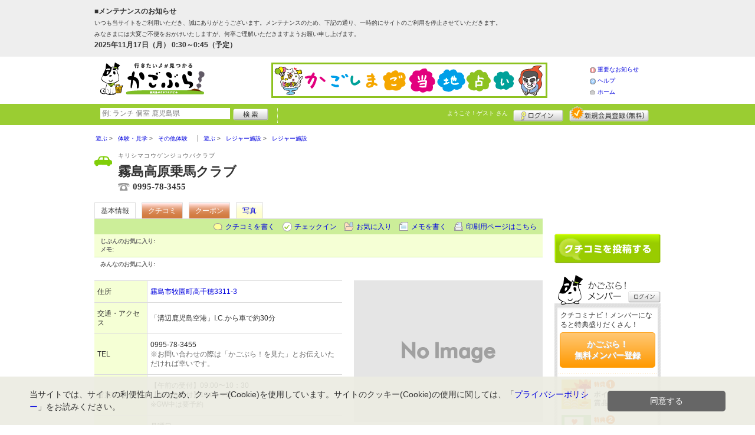

--- FILE ---
content_type: text/html; charset=UTF-8
request_url: https://www.kagobura.net/shop/shop.shtml?s=2587&ref=fb
body_size: 42387
content:
<!DOCTYPE html>
<html id="">
<head>
<meta charset="UTF-8" />
<meta http-equiv="Pragma" content="no-cache">
<meta http-equiv="Cache-Control" content="no-cache">
<meta http-equiv="Expires" content="0">
<meta name="format-detection" content="telephone=no" />
<meta name="twitter:card" content="summary_large_image">

<title>霧島高原乗馬クラブ - その他体験 / 霧島市 - かごぶら！</title>
<meta name="keywords" content="霧島高原乗馬クラブ,キリシマコウゲンジョウバクラブ,その他体験,霧島市" />
<meta name="description" content="室内馬場を完備しておりますので、雨の日でもお楽しみいただけます。 (その他体験/鹿児島県霧島市牧園町高千穂3311-3)" />
<link rel="canonical" href="https://www.kagobura.net/shop/shop.shtml?s=2587"/>

<script src="/common/lib/modernizr-3.0.0.js"></script>
<script src="//ajax.googleapis.com/ajax/libs/jquery/1.7.1/jquery.min.js"></script>
<script src="//ajax.googleapis.com/ajax/libs/jqueryui/1.8/jquery-ui.min.js"></script>
<link type="text/css" href="/common/js/jquery_ui/locomill/jquery-ui-1.8.custom.css" rel="stylesheet" />

<link href="/common/css/pc/kagobura.css?202502181334" rel="stylesheet">

<script src="/common/js/locomill.js?20190226"></script>

<meta property="og:title" content="霧島高原乗馬クラブ - その他体験 / 霧島市 - かごぶら！" />
<meta property="og:type" content="company" />
<meta property="og:url" content="https://www.kagobura.net/shop/shop.shtml?s=2587" />
<meta property="og:site_name" content="かごぶら！" />
<meta property="og:image" content="https://www.kagobura.net" />
<meta property="og:description" content="室内馬場を完備しておりますので、雨の日でもお楽しみいただけます。 (その他体験/鹿児島県霧島市牧園町高千穂3311-3)" />
<meta property="og:latitude" content="31.885313280892458" />
<meta property="og:longitude" content="130.813578366687" />

<script type="application/ld+json">
{
    "@context": "http://schema.org",
    "@type": "LocalBusiness",
    "@id": "https://www.kagobura.net/shop/shop.shtml?s=2587",
    "url": "https://www.kagobura.net/shop/shop.shtml?s=2587",
    "name": "霧島高原乗馬クラブ",
    "image": "https://kagobura.net",
    "description": "室内馬場を完備しておりますので、雨の日でもお楽しみいただけます。",
    "telephone": "0995-78-3455",
    "openingHoursSpecification": [{
        "@type": "OpeningHoursSpecification",
        "opens": "00:00",
        "closes": "00:00",
        "dayOfWeek":["Tuesday","Wednesday","Thursday","Friday","Saturday","Sunday"]
    }],
    "priceRange": "1,070",
    "geo": {
        "@type": "GeoCoordinates",
        "latitude": 31.885313280892458,
        "longitude": 130.813578366687
    },
    "address": {
        "@type": "PostalAddress",
        "streetAddress": "牧園町高千穂3311-3 ",
        "addressLocality": "霧島市",
        "addressRegion": "鹿児島県",
        "postalCode": "8996603",
        "addressCountry": "JP"
    }
}
</script>
<link rel="alternate" media="handheld" title="モバイルページ" href="https://www.kagobura.net/i/shop/shop.shtml?s=2587" />

<!-- Global site tag (gtag.js) - Google Analytics -->
<script async src="//www.googletagmanager.com/gtag/js?id=UA-106313024-1"></script>
<script>
  window.dataLayer = window.dataLayer || [];
  function gtag(){dataLayer.push(arguments);}
  gtag('js', new Date());
  gtag('config', 'UA-106313024-1');
  gtag('set', 'user_properties', {'is_login': '0'});
</script>

<script async src="https://pagead2.googlesyndication.com/pagead/js/adsbygoogle.js?client=ca-pub-4772023884686298" crossorigin="anonymous"></script>

</head>
<body id="body" class="">
<script id="tagjs" type="text/javascript">
(function () {
var tagjs = document.createElement("script");
var s = document.getElementsByTagName("script")[0];
tagjs.async = true;
tagjs.src = "//s.yjtag.jp/tag.js#site=iBqrnlg";
s.parentNode.insertBefore(tagjs, s);
}());
</script>
<noscript>
<iframe src="//b.yjtag.jp/iframe?c=iBqrnlg" width="1" height="1" frameborder="0" scrolling="no" marginheight="0" marginwidth="0"></iframe>
</noscript>



<div id="wrapper">






<div id="cmn-urgency" style="background-color:#eeeeee;padding:10px;line-height:1.6;" class="clearfix">
  <div style="width:960px;margin:0 auto;">
    <span style="font-weight:bold;">■メンテナンスのお知らせ</span><br>
    <span style="font-size:0.8em;">いつも当サイトをご利用いただき、誠にありがとうございます。メンテナンスのため、下記の通り、一時的にサイトのご利用を停止させていただきます。<br>
      みなさまには大変ご不便をおかけいたしますが、何卒ご理解いただきますようお願い申し上げます。</span><br>
    <span style="font-weight:bold;">2025年11月17日（月） 0:30～0:45（予定）</span>
  </div>
</div>




<header id="cmn-header">
	<p class="h-logo"><a href="/"><img src="/images_c/custom/kagobura/logo.png?1610412894" alt="かごぶら！"></a></p>
	<aside class="ads-container"><div class="adsContent Header"><a href="/logs/click.shtml?id=2" target="_self" class="adsLink" rel="nofollow"><img src="/logs/company/00000001/file/file00000002.png?1521533564" alt="かごしまご当地占い" width="468" height="60" style="border:0;"></a></div></aside>
	<nav class="nav-sub">
		<ul>
			<li class="n04"><a href="/is.shtml/information/">重要なお知らせ</a></li>
			<li class="n02"><a href="/help/">ヘルプ</a></li>
			<li class="n03"><a href="/">ホーム</a></li>
		</ul>
	</nav>
</header>

<nav id="nav-global">
	<div class="wrap960">
		<div class="search-form-container">
		  <form action="/shop/#search-result" data-type="pc_header">
			<input name="q" type="search" class="search-field" maxlength="20" placeholder="例: ランチ 個室 鹿児島県" speech x-webkit-speech>
			<input type="image" src="/common/images/btn_search.png" alt="検索">
		  </form>
		</div>

		<p class="nickname reg"><a href="/member/">ようこそ！<span>ゲスト</span> さん</a></p>
		<ul class="btns reg">
			<li class="login hvr"><a href="/member/login.shtml">ログイン</a></li>
			<li class="register hvr"><a href="/member/">新規メンバー登録</a></li>
		</ul>
	</div>
</nav>

<div id="container">


<div id="content-main">


<main>


<div class="topicpath-container">
<div class="topicpaths">
<ol class="topicpath primary" itemscope="itemscope" itemtype="http://schema.org/BreadcrumbList">
<li class="first" itemprop="itemListElement" itemscope="itemscope" itemtype="http://schema.org/ListItem"><a href="https://www.kagobura.net/shop/categories.shtml?c1=2" itemprop="item"><span itemprop="name">遊ぶ</span></a><meta itemprop="position" content="1" /></li>
<li class="" itemprop="itemListElement" itemscope="itemscope" itemtype="http://schema.org/ListItem"><a href="https://www.kagobura.net/shop/categories.shtml?c2=23" itemprop="item"><span itemprop="name">体験・見学</span></a><meta itemprop="position" content="2" /></li>
<li class="last" itemprop="itemListElement" itemscope="itemscope" itemtype="http://schema.org/ListItem"><a href="https://www.kagobura.net/shop/?search_category=c3_97" itemprop="item"><span itemprop="name">その他体験</span></a><meta itemprop="position" content="3" /></li>
</ol>
<ol class="topicpath secondary" itemscope="itemscope" itemtype="http://schema.org/BreadcrumbList">
<li class="first" itemprop="itemListElement" itemscope="itemscope" itemtype="http://schema.org/ListItem"><a href="https://www.kagobura.net/shop/categories.shtml?c1=2" itemprop="item"><span itemprop="name">遊ぶ</span></a><meta itemprop="position" content="1" /></li>
<li class="" itemprop="itemListElement" itemscope="itemscope" itemtype="http://schema.org/ListItem"><a href="https://www.kagobura.net/shop/categories.shtml?c2=16" itemprop="item"><span itemprop="name">レジャー施設</span></a><meta itemprop="position" content="2" /></li>
<li class="last" itemprop="itemListElement" itemscope="itemscope" itemtype="http://schema.org/ListItem"><a href="https://www.kagobura.net/shop/?search_category=c3_64" itemprop="item"><span itemprop="name">レジャー施設</span></a><meta itemprop="position" content="3" /></li>
</ol>
</div>
</div>


<article>

<header id="header-shop">


<p class="shop-category"><img src="/images_c/shop/icon/cat2_23.gif?1509518633" alt="その他体験"></p>
<div class="shopname-box">
<p id="shop-namekana" class="hide-translate">キリシマコウゲンジョウバクラブ</p>
<p id="shop-namekana" class="notranslate show-translate">霧島高原乗馬クラブ</p>
<h1 class="hide-translate">霧島高原乗馬クラブ</h1>
<h1 class="notranslate show-translate">Kirishima kougen Joba Club</h1>
<p class="shoptel">0995-78-3455</p></div>


<nav>
  <dl id="shop-nav">
    <dt>ページナビゲーション</dt>
    <dd>
      <ul class="tab roll clearfix">
        <li class="on"><a href="/shop/shop.shtml?s=2587" id="tab-basic"><h2>基本情報</h2></a></li>

        <li class="c-point"><a href="/shop/shop.shtml?s=2587#kuchikomi">クチコミ</a></li>


        <li class="c-point"><a href="/shop/shop.shtml?s=2587#anc-coupon" id="tab-coupon">クーポン</a></li>




        <li><a href="/shop/shop_photo.shtml?s=2587">写真</a></li>



      </ul>
    </dd>
  </dl>
</nav>

<nav class="nav-operation">
  <ul>
    <li id="grape"><a href="/shop/kuchikomi_post.shtml?s=2587&e=0">クチコミを書く</a></li>
    <li id="checkin"><span class="pointer" class="" onclick="location.href='https://www.kagobura.net/member/login.shtml?rdr=%2Fshop%2Fshop.shtml%3Fs%3D2587'">チェックイン</span></li>
    <li id="fav"><span class="pointer" class="" onclick="location.href='https://www.kagobura.net/member/login.shtml?rdr=%2Fshop%2Fshop.shtml%3Fs%3D2587'">お気に入り</span></li>
    <li id="memo"><span class="pointer" class="" onclick="location.href='https://www.kagobura.net/member/login.shtml?rdr=%2Fshop%2Fshop.shtml%3Fs%3D2587'">メモを書く</span></li>
    <li id="print"><div class="view"><span onClick="redirect('/shop/shop.shtml/print?s=2587','_blank')" class="pointer">印刷用ページはこちら</span></div></li>
  </ul>
</nav>

<section class="edit-myfavorite">
  <dl id="editFieldShoptag">
    <dt>じぶんのお気に入り:</dt>
    <dd>
      <ul id="favTagList2587" class="favTagList">
      </ul>
    </dd>
  </dl>
  <div class="edit-memo">
    <span class="f-bld">メモ:&nbsp;</span>
  </div>
</section>

<dl class="allfavorite">
  <dt>みんなのお気に入り:</dt>
  <dd>
    <ul class="favTagList">
    </ul>
    <p></p>
  </dd>
</dl>

<div id="shoptagsWindow" style="display:none;">

  <form>
    <ul class="cmn-popup-chkbox">
      <li><input type="checkbox" name="tag_id[]" value="1" id="ShoplistTags_1"  style="display:;">
        <label for="ShoplistTags_1" class="fortags">行ってみたい！</label></li>
      <li><input type="checkbox" name="tag_id[]" value="2" id="ShoplistTags_2"  style="display:;">
        <label for="ShoplistTags_2" class="fortags">お気に入り</label></li>
      <li><input type="checkbox" name="tag_id[]" value="3" id="ShoplistTags_3"  style="display:;">
        <label for="ShoplistTags_3" class="fortags">行きつけ</label></li>
      <li><input type="checkbox" name="tag_id[]" value="4" id="ShoplistTags_4"  style="display:;">
        <label for="ShoplistTags_4" class="fortags">とっておき</label></li>
      <li><input type="checkbox" name="tag_id[]" value="5" id="ShoplistTags_5"  style="display:;">
        <label for="ShoplistTags_5" class="fortags">おススメ☆</label></li>
      <li><input type="checkbox" name="tag_id[]" value="6" id="ShoplistTags_6"  style="display:;">
        <label for="ShoplistTags_6" class="fortags">ランチ</label></li>
      <li><input type="checkbox" name="tag_id[]" value="7" id="ShoplistTags_7"  style="display:;">
        <label for="ShoplistTags_7" class="fortags">飲み会</label></li>
      <li><input type="checkbox" name="tag_id[]" value="8" id="ShoplistTags_8"  style="display:;">
        <label for="ShoplistTags_8" class="fortags">デート</label></li>
      <li><input type="checkbox" name="tag_id[]" value="9" id="ShoplistTags_9"  style="display:;">
        <label for="ShoplistTags_9" class="fortags">接待</label></li>
      <li><input type="checkbox" name="tag_id[]" value="10" id="ShoplistTags_10"  style="display:;">
        <label for="ShoplistTags_10" class="fortags">趣味</label></li>
      <li><input type="checkbox" name="tag_id[]" value="11" id="ShoplistTags_11"  style="display:;">
        <label for="ShoplistTags_11" class="fortags">ママにやさしい</label></li>
      <li><input type="checkbox" name="tag_id[]" value="12" id="ShoplistTags_12"  style="display:;">
        <label for="ShoplistTags_12" class="fortags">子どもがよろこぶ</label></li>
      <li><input type="checkbox" name="tag_id[]" value="13" id="ShoplistTags_13"  style="display:;">
        <label for="ShoplistTags_13" class="fortags">お財布にやさしい</label></li>
      <li><input type="checkbox" name="tag_id[]" value="14" id="ShoplistTags_14"  style="display:;">
        <label for="ShoplistTags_14" class="fortags">コストパフォーマンス</label></li>
      <li><input type="checkbox" name="tag_id[]" value="15" id="ShoplistTags_15"  style="display:;">
        <label for="ShoplistTags_15" class="fortags">クーポン</label></li>
      <li><input type="checkbox" name="tag_id[]" value="16" id="ShoplistTags_16"  style="display:;">
        <label for="ShoplistTags_16" class="fortags">ヘルシー系</label></li>
      <li><input type="checkbox" name="tag_id[]" value="17" id="ShoplistTags_17"  style="display:;">
        <label for="ShoplistTags_17" class="fortags">がっつり系</label></li>
      <li><input type="checkbox" name="tag_id[]" value="18" id="ShoplistTags_18"  style="display:;">
        <label for="ShoplistTags_18" class="fortags">接客◎</label></li>
      <li><input type="checkbox" name="tag_id[]" value="19" id="ShoplistTags_19"  style="display:;">
        <label for="ShoplistTags_19" class="fortags">大勢で</label></li>
      <li><input type="checkbox" name="tag_id[]" value="20" id="ShoplistTags_20"  style="display:;">
        <label for="ShoplistTags_20" class="fortags">ひとりで</label></li>
      <li><input type="checkbox" name="tag_id[]" value="21" id="ShoplistTags_21"  style="display:;">
        <label for="ShoplistTags_21" class="fortags">ペットと</label></li>
      <li><input type="checkbox" name="tag_id[]" value="22" id="ShoplistTags_22"  style="display:;">
        <label for="ShoplistTags_22" class="fortags">隠れ家的</label></li>
      <li><input type="checkbox" name="tag_id[]" value="23" id="ShoplistTags_23"  style="display:;">
        <label for="ShoplistTags_23" class="fortags">オシャレ</label></li>
      <li><input type="checkbox" name="tag_id[]" value="24" id="ShoplistTags_24"  style="display:;">
        <label for="ShoplistTags_24" class="fortags">癒される</label></li>
      <li><input type="checkbox" name="tag_id[]" value="25" id="ShoplistTags_25"  style="display:;">
        <label for="ShoplistTags_25" class="fortags">県名物</label></li>
      <li><input type="checkbox" name="tag_id[]" value="26" id="ShoplistTags_26"  style="display:;">
        <label for="ShoplistTags_26" class="fortags">手土産</label></li>
      <li><input type="checkbox" name="tag_id[]" value="27" id="ShoplistTags_27"  style="display:;">
        <label for="ShoplistTags_27" class="fortags">春</label></li>
      <li><input type="checkbox" name="tag_id[]" value="28" id="ShoplistTags_28"  style="display:;">
        <label for="ShoplistTags_28" class="fortags">夏</label></li>
      <li><input type="checkbox" name="tag_id[]" value="29" id="ShoplistTags_29"  style="display:;">
        <label for="ShoplistTags_29" class="fortags">秋</label></li>
      <li><input type="checkbox" name="tag_id[]" value="30" id="ShoplistTags_30"  style="display:;">
        <label for="ShoplistTags_30" class="fortags">冬</label></li>
    </ul>
  </form>
</div>


</header>



<!-- ここから -->



<!-- Shops -->
<div class="basic-info">
  <table class="cmn-table" summary="霧島高原乗馬クラブ 基本情報">
<!-- 基本情報 -->
    <tr>
      <th>住所</th>
      <td>
        <a href="/logs/jump.shtml?shop_id=2587&scene=8" target="_blank" rel="noopener">
          <span class="adr notranslate show-translate">
            <span class="locality">3311-3, Makizonocho Takachiho, Kirishima Shi, Kagoshima Ken, 899-6603, Japan, </span>
            <span class="locality">Kirishima-shi, </span>
            <span class="locality">Kagoshima<br></span>
            <span class="postal-code" style="display:none;">899-6603</span>
          </span>
          <span class="adr notranslate sub-ja" itemprop="address">
            <span class="postal-code" style="display:none;" itemprop="postal-code" id="shop-postal-code">899-6603</span>
            <span class="locality" itemprop="locality" id="shop-address">霧島市牧園町高千穂3311-3</span>
          </span>
        </a>
      </td>
    </tr>
    <tr>
      <th>交通・アクセス</th>
      <td>「溝辺鹿児島空港」I.C.から車で約30分</td>
    </tr>
    <tr>
      <th>TEL</th>
      <td>
        <span class="tel" itemprop="tel" id="shop-phone">0995-78-3455</span><br>
        <p class="fs-08 gray">※お問い合わせの際は「かごぶら！を見た」とお伝えいただければ幸いです。</p>
      </td>
    </tr>
    <tr>
      <th>営業時間</th>
      <td>
        <div id="shop-hour-content11">【午前の受付】09:00〜10：30<br />
【午後の受付】13:00〜15：30<br />
※GW中は要予約</div>
      </td>
    </tr>
    <tr>
      <th>店休日</th>
      <td>
        <span id="shop-holiday">月曜日</span>
        <div id="shop-holiday-content">祝日の場合は営業、翌平日休み</div>
      </td>
    </tr>
    <tr>
      <th>駐車場</th>
      <td><div>約15台</div></td>
    </tr>
    <tr>
      <th>ご予算</th>
      <td>
        <span id="shop-price1">
1,070円          ～
        </span>
      </td>
    </tr>
    <tr>
      <th>サービス</th>
      <td><img src="/images_c/shop/icon/icon_11.png" alt="無料Wi-Fi" width="65" height="17"><img src="/images_c/shop/icon/icon_28.png" alt="子どもOK" width="65" height="17"><img src="/images_c/shop/icon/icon_3.png" alt="分煙" width="65" height="17"><img src="/images_c/shop/icon/icon_44.png" alt="紙かごぶら！設置店" width="65" height="17"></td>
    </tr>
<!-- //基本情報 -->
  </table>
</div>

<div class="detail-info">
  <div id="photo">
    <img src="/common/images/no_image.png?1507863725" alt="" border="0" width="320" height="240" class="photo" itemprop="photo" >
  </div>
  <div id="map" class="mg-b-20">
    <p><a href="/logs/jump.shtml?shop_id=2587&scene=9" target="_blank" rel="noopener" class="cmn-btn-main slim mt5">このお店・スポットの詳しい地図をみる</a></p>
  </div>




<!-- //div.detail-info -->
</div>


<div id="recommend-item" class="mg-b-20">
  <h3 class="cmn-title2">オススメ</h3>
  <table class="cmn-table">
    <tr>
      <th><span id="osusume-content1">引き馬コース<br />
〜スタッフが馬を引いて歩きます。子供からご年配の方まで幅広く楽しめます。〜<br />
対象：5歳以上、体重80㎏以下の方<br />
※二人乗りはできません。</span></th>
      <td><span id="osusume-price1">1,070円</span></td>
    </tr>
    <tr>
      <th><span id="osusume-content2">乗馬体験（10分）<br />
〜自分で手綱をもち、馬を歩かせたり止めたり、少し走ったりする体験コース。初めてでも大丈夫！〜<br />
対象：身長130cm以上、体重80㎏以下の方。<br />
※長ズボン・運動靴を着用ください。</span></th>
      <td><span id="osusume-price2">2,200円（※要予約）</span></td>
    </tr>
  </table>
</div>

<div id="message" class="mg-b-20">
  <h3 class="cmn-title2">お店・スポットからのメッセージ</h3>
  <p id="shop-comment">乗馬は年齢に関係なく誰でも楽しめるスポーツです。室内馬場を完備しておりますので、雨の日でもお楽しみいただけます。※悪天候・馬の健康状態によって、中止する場合もあります。</p>
  <hr />
<p class="red" id="shop-remark">乗馬体験をされる場合は、長ズボン・運動靴を着用ください。（身長130cm以上から体験可能です）</p></div>


<a name="anc-coupon" id="anc-coupon"></a>


<div class="cmn-coupon" id="coupon">
  <p class="coupon-name"><img src="/themes/custom/kagobura/common/images/coupon_logo.png" alt="かごぶら！クーポン"></p>
  <p class="coupon-title">霧島高原乗馬クラブ</p>
  <div class="wrap-detail">
    <div class="left-box">
      <p class="coupon-article">騎乗料10%OFF！</p>
      <p class="coupon-txt">★本券１枚でお１人様のみ有効。
★この画面をご注文の際にご提示ください。
★他のクーポン券との併用はできません。
★お店側の都合で、予告なくサービスを打ち切る場合がございますのでご了承ください。</p>
    </div>
	<div class="coupon-qr">
      <p><img src="/images/A00002587qr_coupon.jpg?1566530936" alt="クーポン！バーコード" border="0" width="82" height="82" ></p>
      <p class="txt">モバイル版で<br>クーポンをみる</p>
	</div>
  </div>
  <a href="/shop/shop_coupon.shtml?s=2587&amp;c=697" class="cmn-btn-main coupon-btn clearfix">このクーポンを使用する</a>
</div>










<div id="kuchikomi">
<a name="=grapevine"></a>
<h3 class="cmn-title2">おすすめのクチコミ&nbsp;
（<span class="count">3</span> 件）
</h3>


<dl id="grapevine-keyword">
<dt><i class="fa-solid fa-comment-dots"></i>クチコミからみる、このお店の特長</dt>
<dd>
  <ul>
    <li><a href="?s=2587&gword=馬#kuchikomi">馬<span>3</span></a><li>
    <li><a href="?s=2587&gword=体験#kuchikomi">体験<span>2</span></a><li>
    <li><a href="?s=2587&gword=駐車場#kuchikomi">駐車場<span>2</span></a><li>
    <li><a href="?s=2587&gword=受付#kuchikomi">受付<span>2</span></a><li>
    <li><a href="?s=2587&gword=癒#kuchikomi">癒<span>2</span></a><li>
    <li><a href="?s=2587&gword=ニンジン#kuchikomi">ニンジン<span>2</span></a><li>
    <li><a href="?s=2587&gword=顔出し#kuchikomi">顔出し<span>2</span></a><li>
  </ul>
</dl>




<dl id="recommender">
<dt>このお店・スポットの推薦者</dt>
<dd>
  <figure><a href="/member/introduce.shtml?id=2911" style="background-image:url(/images_c/member/2911/thumbnail.jpg);">
    <img src="/images_c/member/2911/thumbnail.jpg?1558430645" alt="桜島" border="0" width="20" height="11" >
  </a></figure>
  <div>
    <a href="/member/introduce.shtml?id=2911">桜島</a>&nbsp;さん
    （男性/鹿児島市/40代/Lv.32）&nbsp;<span class="f-s10 lgray">(投稿：2019/08/03&nbsp;&nbsp;掲載：2019/08/26)</span>
  </div>
</dd>
</dl>
<div class="reviews" id="grapevine-container">

<script src="/common/js/lightbox/jquery.lightbox-0.5.js" type="text/javascript"></script>
<link href="/common/css/lightbox/jquery.lightbox-0.5.css" rel="stylesheet" type="text/css" media="screen" />
<script type="text/javascript">
    $(function() {
        $('.g_photo').lightBox();
    });
</script>

<ul class="list-kuchikomi">

<li id="g8478" class="kuchikomi-block mid2396">
  <div>
	<div class="r_contents">
      <div class="name">
        <figure><a href="/member/introduce.shtml?id=2396" style="background-image:url(/images_c/member/2396/thumbnail.jpeg);">
          <img src="/images_c/member/2396/thumbnail.jpeg?1544014873" alt="みっきー♪" border="0" width="20" height="16" >
        </a></figure>
        <div>
          <a href="/member/introduce.shtml?id=2396">みっきー♪</a>&nbsp;さん&nbsp;
          （女性/鹿児島市/40代/Lv.10）
        </div>
      </div>



      <p>
        受付でニンジンが売ってあり、馬舎から顔出してる子にどうぞといわれ、行ってみたら馬みんな顔出してくれ、漬物のように美味しそうにポリポリ食べてくれました。
道路側の奥にはポニーもいてニンジンあげました。

        <span class="f-s10 lgray">
          （投稿:2019/12/09
          &nbsp;&nbsp;掲載：2019/12/09）
        </span>
      </p>



    </div>
  </div>

  <div class="cmn-wrap-good" id="good_area_8478">
    <div class="wrap-lft">
      <span class="pd-t-5">このクチコミに</span>
      <span onclick="location.href='https://www.kagobura.net/member/login.shtml?rdr=%2Fshop%2Fshop.shtml%3Fs%3D2587'" class="btn hvr"><img src="/common/images/btn_good.png" alt="“ぐっ”ときた" width="80" height="27" /></span>
    </div>
    <span class="num-good">現在：<span id="good_8478">2</span>人</span>
  </div>

</li>


<li id="g8284" class="kuchikomi-block mid155">
  <div>
	<div class="r_contents">
      <div class="name">
        <figure><a href="/member/introduce.shtml?id=155" style="background-image:url(/images_c/member/155/thumbnail.jpg);">
          <img src="/images_c/member/155/thumbnail.jpg?1541030301" alt="うる" border="0" width="20" height="19" >
        </a></figure>
        <div>
          <a href="/member/introduce.shtml?id=155">うる</a>&nbsp;さん&nbsp;
          （女性/鹿児島市/40代/Lv.21）
        </div>
      </div>



      <p>
        動物を見たり、触ったりすると「安らぎを与える癒やしのホルモン」オキシトシンがでるとのことで寄ってみました〜♪お馬さんの大きくて澄んだ瞳に引き寄せられます。駐車場近くからでしたがとっても癒やされました。次は運動しやすい服装で乗馬体験してみたくなりました。
        <span class="f-s10 lgray">
          （投稿:2019/11/14
          &nbsp;&nbsp;掲載：2019/11/14）
        </span>
      </p>

      <div class="photo-list">
        <span><a href="/images_c/grapevine/grapevine8284.jpg" name="うる&nbsp;さんのクチコミ" class="g_photo">
          <img src="/images_c/grapevine/grapevine8284.jpg?1573692453" alt="" border="0" width="120" height="81" >
        </a></span>
      </div>


    </div>
  </div>

  <div class="cmn-wrap-good" id="good_area_8284">
    <div class="wrap-lft">
      <span class="pd-t-5">このクチコミに</span>
      <span onclick="location.href='https://www.kagobura.net/member/login.shtml?rdr=%2Fshop%2Fshop.shtml%3Fs%3D2587'" class="btn hvr"><img src="/common/images/btn_good.png" alt="“ぐっ”ときた" width="80" height="27" /></span>
    </div>
    <span class="num-good">現在：<span id="good_8284">0</span>人</span>
  </div>

</li>


<li id="g7354" class="kuchikomi-block mid2911">
  <div>
	<div class="r_contents">
      <div class="name">
        <figure><a href="/member/introduce.shtml?id=2911" style="background-image:url(/images_c/member/2911/thumbnail.jpg);">
          <img src="/images_c/member/2911/thumbnail.jpg?1558430645" alt="桜島" border="0" width="20" height="11" >
        </a></figure>
        <div>
          <a href="/member/introduce.shtml?id=2911">桜島</a>&nbsp;さん&nbsp;
          （男性/鹿児島市/40代/Lv.32）
        </div>
      </div>



      <p>
        霧島温泉郷の少し手前にあるので看板だけは見たことがある方も多いと思います。馬遊び=お金持ちのステータスじゃないですよ笑。身長制限などあるものの、小学生くらいから雨の日でも体験できる様々なコースが準備されています。
駐車場の側には子馬が数頭ストレスも無さそうにのんびりしています。エサでもくれるのかと近寄ってきますよ。
受付時間などあるので事前に電話して行くことをオススメします。
        <span class="f-s10 lgray">
          （投稿:2019/08/03
          &nbsp;&nbsp;掲載：2019/08/26）
        </span>
      </p>

      <div class="photo-list">
        <span><a href="/images_c/grapevine/grapevine7354.jpg" name="桜島&nbsp;さんのクチコミ" class="g_photo">
          <img src="/images_c/grapevine/grapevine7354.jpg?1566780560" alt="" border="0" width="120" height="120" >
        </a></span>
      </div>


    </div>
  </div>

  <div class="cmn-wrap-good" id="good_area_7354">
    <div class="wrap-lft">
      <span class="pd-t-5">このクチコミに</span>
      <span onclick="location.href='https://www.kagobura.net/member/login.shtml?rdr=%2Fshop%2Fshop.shtml%3Fs%3D2587'" class="btn hvr"><img src="/common/images/btn_good.png" alt="“ぐっ”ときた" width="80" height="27" /></span>
    </div>
    <span class="num-good">現在：<span id="good_7354">2</span>人</span>
  </div>

</li>

</ul>

</div>


<p class="cl-both cmn-note mg-b-20">※クチコミ情報はユーザーの主観的なコメントになります。<br>これらは投稿時の情報のため、変更になっている場合がございますのでご了承ください。</p>

</div>

<script type="text/javascript" src="/common/js/mypage.js"></script>
<script>
  GrapevinePagination = {
	page:2,
	next: function (element) {
		page = this.page;
		r=$.get('/api/grapevine.php', {'shop_id': '2587', 'gword': '', page: page},function(a, b ,c){
            $("#grapevine-container").append(a.contents);
            if (!a.isNext) {
               $(".nextGrapevine").hide();
            }
		});
		this.page ++;
	}
  }
$(".nextGrapevine").click(function(){GrapevinePagination.next('grapevine-container')});
</script>

<p class="cmn-btn cmn-btn02 mg-b-20"><a href="/shop/kuchikomi_post.shtml?s=2587&e=0">このお店・スポットのクチコミを書く</a></p>

<footer class="operation-area operation-area-pc">
<!-- 操作エリア -->
  <ul class="express">
    <li class="report"><a href="/contact/?type=report&s=2587">このお店・スポットの情報変更や閉店・移転を報告</a></li>
  </ul>
  <dl id="permalink-anchor">
    <dt>お店・スポット情報をブログにはる</dt>
    <dd><input id="permalink_input" type="input" value="&lt;a href=&quot;https://www.kagobura.net/shop/shop.shtml?s=2587&quot; target=&quot;_blank&quot; &gt;霧島高原乗馬クラブ - かごぶら！&lt;/a&gt;" onclick="this.select();"></dd>
  </dl>
  <div class="line">
    <div class="share">
      <p class="mg-b-5"><span class="gray">■</span>このお店・スポットを共有する</p>
      <div id="fb-root"></div>
      <script>(function(d, s, id) {
        var js, fjs = d.getElementsByTagName(s)[0];
        if (d.getElementById(id)) return;
        js = d.createElement(s); js.id = id;
        js.src = "//connect.facebook.net/ja_JP/all.js#xfbml=1";
        fjs.parentNode.insertBefore(js, fjs);
        }(document, 'script', 'facebook-jssdk'));</script>
      <div class="fb-share-button mg-b-5" data-href="https://www.kagobura.net/shop/shop.shtml?s=2587&ref=fb" data-layout="button" data-size="small"><a target="_blank" href="https://www.facebook.com/sharer/sharer.php?u=https%3A%2F%2Fwww.kagobura.net%2Fshop%2Fshop.shtml%3Fs%3D2587%26ref%3Dfb" class="fb-xfbml-parse-ignore">シェア</a></div>
      <div class="mg-b-5"><a href="https://twitter.com/share" class="twitter-share-button" data-url="https://www.kagobura.net/shop/shop.shtml?s=2587&ref=tw" data-lang="ja" data-text="霧島高原乗馬クラブ - かごぶら！">ツイート</a><script>!function(d,s,id){var js,fjs=d.getElementsByTagName(s)[0];if(!d.getElementById(id)){js=d.createElement(s);js.id=id;js.src="//platform.twitter.com/widgets.js";fjs.parentNode.insertBefore(js,fjs);}}(document,"script","twitter-wjs");</script></div>
      <div class="g-plusone" data-size="medium" data-annotation="inline" data-width="1" data-href="https://www.kagobura.net/shop/shop.shtml?s=2587&ref=gplus"></div>
    </div>
    <div class="mobile">
      <div class="txt">
        <p class="mg-b-5"><span class="gray">■</span>このお店・スポットをモバイルでみる</p>
        <p>読取機能付きのモバイルなら、右のバーコードから簡単にアクセス！<br>便利に店舗情報を持ち歩こう！</p></div>
      <p class="qr"><img src="/images/A00002587qr.png?1566530933" alt="モバイル版バーコード" border="0" width="82" height="82" ></p>
    </div>
  </div>
<!-- //操作エリア -->
</footer>

</article>


<section class="vicinity">
  <h4 class="cmn-title2">周辺のお店・スポット</h4>
  <ul class="cmn-list-photo cmn-list-photo4">
    <li>
      <p><a href="/shop/shop.shtml?s=1292"><img src="/images/A00001292s.jpg?1530172121" alt="" border="0" width="111" height="80" ></a></p>
      <p><a href="/shop/shop.shtml?s=1292">手洗散策路・花房滝</a></p>
      <p>名所・観光地</p>
    </li>
    <li>
      <p><a href="/shop/shop.shtml?s=3504"><img src="/images/A00003504s.jpg?1614230382" alt="" border="0" width="114" height="80" ></a></p>
      <p><a href="/shop/shop.shtml?s=3504">霧島高原国民休養地</a></p>
      <p>キャンプ場</p>
    </li>
    <li>
      <p><a href="/shop/shop.shtml?s=2592"><img src="/images/A00002592s.jpg?1566545840" alt="" border="0" width="118" height="80" ></a></p>
      <p><a href="/shop/shop.shtml?s=2592">牧園町福祉特産品販売所</a></p>
      <p>お土産・名産品</p>
    </li>
    <li>
      <p><a href="/shop/shop.shtml?s=1003"><img src="/images/A00001003s.jpg?1527584369" alt="" border="0" width="106" height="80" ></a></p>
      <p><a href="/shop/shop.shtml?s=1003">関平温泉</a></p>
      <p>日帰り温泉</p>
    </li>
  </ul>
</section>

<!-- //ここまで -->

<script type="text/javascript" src="/common/js/jquery/jquery.editinplace.min.js"></script>
<script type="text/javascript" src="/common/js/shop.js?202502181334"></script>

</main>

</div>

<section id="sidebar-global">

	<aside class="mg-b-20 hvr"><div class="adsContent SideBar"><!-- ［PC］SideBar 180x150 -->
<ins class="adsbygoogle"
     style="display:inline-block;width:180px;height:150px"
     data-ad-client="ca-pub-4772023884686298"
     data-ad-slot="8360757663"></ins>
<script>
     (adsbygoogle = window.adsbygoogle || []).push({});
</script></div></aside>

	<p id="btn-grape" class="hvr"><a href="/shop/kuchikomi_post.shtml">クチコミを書く</a></p>

	<section id="member-info">
	<dl class="member-box">
		<dt>かごぶら！メンバー</dt>
		<dd class="cmn-bg-shadow cmn-border">
		<div>
		<p class="pd-5">クチコミナビ！メンバーになると特典盛りだくさん！</p>
		<p class="btn-member mg-b-10 hvr"><a href="/member/">かごぶら！<br>無料メンバー登録</a></p>
		<div class="privileges">
		<ul>
		<li>特典1　ポイントを貯めて賞品と交換！</li>
		<li>特典2　お気に入りのお店・スポットリスト作成！</li>
		<li>特典3　プレゼント応募資格ゲット！</li>
		</ul>
		<p class="t-a-center"><a href="/member/">[→メンバー特典の詳細をみる]</a></p>
		</div>
		</div>
		<nav id="member-nav">
		<ul>
			<li class="off n01"><a href="/member/myshop.shtml">お気に入り</a></li>
			<li class="off n02"><a href="/member/favorite_event.shtml">行きたいイベント</a></li>
			<li class="off n03"><a href="/member/">マイページ</a></li>
			<li class="off n04"><a href="/member/point.shtml">ポイント交換<br>（現在 0ポイント）</a></li>
			<li class="off n05"><a href="/member/">登録情報確認</a></li>
		</ul>
		<p class="btn-login hvr"><a href="/member/login.shtml">ログイン</a></p>
		</nav>
		</dd>
	</dl>

	<div id="checked-shop" class="cmn-bg-shadow cmn-border">
	<dl>
		<dt>最近見たお店・スポット</dt>
		<dd>
		<ul>
		</ul>
		</dd>
	</dl>
	</div>
	</section>



	<aside id="mobile-info" class="cmn-border mg-b-20">
	<dl>
		<dt class="cmn-title-gradient">スマートフォン版</dt>
		<dd class="cmn-bg-shadow">
		<div class="box-line">
		<p class="f-bld">クチコミ数順で並び替えができちゃう！</p>
		<p class="mg-b-5">モバイル端末での検索結果もクチコミ数順で並び替えができちゃうよ☆</p>
		<p class="f-bld">お気に入りのお店・スポットリストを持ち運べる！</p>
		<p class="mg-b-5"><a href="/member/">かごぶら！メンバーに登録</a>すると、お気に入りのお店・スポットリストが作れちゃう。PC・スマートフォン共通だから、いつでもどこでもチェックできるよ♪</p>
		</div>
		<p class="f-bld f-s14 mg-b-5"><a href="/">https://www.kagobura.net/</a></p>
		<p class="qr"><img src="/themes/custom/kagobura/common/qr.gif" alt="二次元バーコード" class="cmn-border mgT5"></p>
		</dd>
	</dl>
	</aside>

	<aside id="character" class="cmn-border mg-b-20">
	<dl>
		<dt class="cmn-title-gradient">かごぶら！イメージキャラクター</dt>
		<dd class="cmn-bg-shadow pd-5">
		<a href="/is.shtml/character/" class="hvr"><img src="/themes/custom/kagobura/common/images/chara.png" alt="かごぶら！イメージキャラクター" class="mgT5"></a>
      </dd>
	</dl>
	</aside>

	<aside id="news-feature" class="mg-b-20">
<span class="adsContent SideBarSponsor_46"><!-- ［PC］SideBarSponsor -->
<ins class="adsbygoogle"
     style="display:block"
     data-ad-client="ca-pub-4772023884686298"
     data-ad-slot="8184064168"
     data-ad-format="auto"
     data-full-width-responsive="true"></ins>
<script>
     (adsbygoogle = window.adsbygoogle || []).push({});
</script></span>
	</aside>

</section><!-- #sidebar-global -->

</div><!-- #container -->

<footer class="cmn-bg-shadow">
	<div class="wrap960">
	<p class="to-top"><a href="#wrapper">▲このページの先頭へ戻る</a></p>
		<nav id="footer-nav">
			<ul>
				<li><a href="/">ホーム</a></li>
                <li><a href="/sitemap/">サイトマップ</a></li>
				<li><a href="/member/login.shtml">ログイン</a></li>
				<li><a href="/shop/kuchikomi_post.shtml">クチコミ投稿</a></li>
				<li><a href="/is.shtml/privacy/">プライバシーポリシー</a></li>
				<li><a href="/help/?req=link">リンク</a></li>
				<li><a href="/rules/">規約</a></li>
				<li><a href="/rules/?company">運営会社</a></li>
				<li><a href="/contact/">かごぶら！へのお問い合せ</a></li>
			</ul>
		</nav>
		<aside id="list-navi">
			<dl>
				<dt>全国のクチコミナビ(R)</dt>
				<dd>
					<ul>
					<li><a target="_blank" rel="noopener" href="https://www.tochinavi.net/">・栃木県「栃ナビ！」</a></li>
					<li><a target="_blank" rel="noopener" href="https://www.higonavi.net/">・熊本県「ひごなび！」</a></li>
					<li><a target="_blank" rel="noopener" href="https://www.shizuoka-navichi.net/">・静岡県「静岡ナビっち！」</a></li>
					<li><a target="_blank" rel="noopener" href="https://www.nagasaki-yokanavi.net/">・長崎県「長崎よかナビ！」</a></li>
					<li><a target="_blank" rel="noopener" href="https://www.fukulabo.net/">・福島県「ふくラボ！」</a></li>
					<li><a target="_blank" rel="noopener" href="https://www.najilabo.net/">・新潟県「なじらぼ！」</a></li>
					<li><a target="_blank" rel="noopener" href="https://www.gifucomi.net/">・岐阜県「ギフコミ！」</a></li>
					<li><a target="_blank" rel="noopener" href="https://www.zukulabo.net/">・長野県中南信地域「ずくラボ！」</a></li>
					<li><a target="_blank" rel="noopener" href="https://www.gunlabo.net/">・群馬県「ぐんラボ！」</a></li>
					<li><a target="_blank" rel="noopener" href="https://www.sanlabo.net/">・香川県「さんラボ！」</a></li>
					<li><a target="_blank" rel="noopener" href="https://www.shonan-navi.net/">・神奈川県「湘南ナビ！」</a></li>
					<li><a target="_blank" rel="noopener" href="https://www.iiranavi.net/">・静岡県「い～らナビ！」</a></li>
					<li><a target="_blank" rel="noopener" href="https://www.kanazawalabo.net/">・石川県「金沢ラボ！」</a></li>
					<li><a href="/">・鹿児島県「かごぶら！」</a></li>
					<li><a target="_blank" rel="noopener" href="https://www.saihokunavi.net/">・埼玉県北部地域「彩北なび！」</a></li>
					<li><a target="_blank" rel="noopener" href="https://www.kochidon.net/">・高知県「こうちドン！」</a></li>
					</ul>
				</dd>
			</dl>
		</aside>
		<small class="copyright">(C) HitBit Co.,Ltd. All Rights Reserved.</small>
	</div>
</footer>

<!--[/div id="wrapper"]-->
</div>

<script>!function(d,s,id){var js,fjs=d.getElementsByTagName(s)[0];if(!d.getElementById(id)){js=d.createElement(s);js.id=id;js.src="//platform.twitter.com/widgets.js";fjs.parentNode.insertBefore(js,fjs);}}(document,"script","twitter-wjs");</script>
<script src="https://apis.google.com/js/plusone.js">{lang: 'ja', parsetags: 'explicit'}</script>
<script>gapi.plusone.go();</script>
<div class="cookie-consent">
  <div class="cookie-text">当サイトでは、サイトの利便性向上のため、クッキー(Cookie)を使用しています。サイトのクッキー(Cookie)の使用に関しては、「<a href="/is.shtml/privacy/">プライバシーポリシー</a>」をお読みください。</div>
  <div class="cookie-btn">
    <div class="cookie-agree">同意する</div>
  </div>
</div>
<script src="/common/lib/jquery.cookie.js"></script>
<script type='text/javascript'>
(function() {
  const expire = 365; // 有効期限（日）
  let cc = document.querySelector('.cookie-consent');
  let ca = document.querySelector('.cookie-agree');
  if ($.cookie('cookiePopupFlg') == 'on') {
  } else {
    setTimeout(cookiePopup, 1000);
  }
  ca.addEventListener('click', () => {
    cc.classList.add('cc-hide');
    $.cookie('cookiePopupFlg', 'on', {expires: expire, path: '/'});
  });
  function cookiePopup() {
    if ($('.SpFloating_46').length && $('#shop-navi').length) {
      cc.classList.add('is-show120');
    } else if ($('.SpFloating_46,#shop-navi').length) {
      cc.classList.add('is-show60');
    } else {
      cc.classList.add('is-show');
    }
  }
}());
</script>

</body>
</html>


--- FILE ---
content_type: text/html; charset=utf-8
request_url: https://accounts.google.com/o/oauth2/postmessageRelay?parent=https%3A%2F%2Fwww.kagobura.net&jsh=m%3B%2F_%2Fscs%2Fabc-static%2F_%2Fjs%2Fk%3Dgapi.lb.en.W5qDlPExdtA.O%2Fd%3D1%2Frs%3DAHpOoo8JInlRP_yLzwScb00AozrrUS6gJg%2Fm%3D__features__
body_size: 160
content:
<!DOCTYPE html><html><head><title></title><meta http-equiv="content-type" content="text/html; charset=utf-8"><meta http-equiv="X-UA-Compatible" content="IE=edge"><meta name="viewport" content="width=device-width, initial-scale=1, minimum-scale=1, maximum-scale=1, user-scalable=0"><script src='https://ssl.gstatic.com/accounts/o/2580342461-postmessagerelay.js' nonce="INPl8oEH-D2cTg8RpXGO0A"></script></head><body><script type="text/javascript" src="https://apis.google.com/js/rpc:shindig_random.js?onload=init" nonce="INPl8oEH-D2cTg8RpXGO0A"></script></body></html>

--- FILE ---
content_type: text/html; charset=utf-8
request_url: https://www.google.com/recaptcha/api2/aframe
body_size: 257
content:
<!DOCTYPE HTML><html><head><meta http-equiv="content-type" content="text/html; charset=UTF-8"></head><body><script nonce="0GW16k_saUVhdw6_ai3yqg">/** Anti-fraud and anti-abuse applications only. See google.com/recaptcha */ try{var clients={'sodar':'https://pagead2.googlesyndication.com/pagead/sodar?'};window.addEventListener("message",function(a){try{if(a.source===window.parent){var b=JSON.parse(a.data);var c=clients[b['id']];if(c){var d=document.createElement('img');d.src=c+b['params']+'&rc='+(localStorage.getItem("rc::a")?sessionStorage.getItem("rc::b"):"");window.document.body.appendChild(d);sessionStorage.setItem("rc::e",parseInt(sessionStorage.getItem("rc::e")||0)+1);localStorage.setItem("rc::h",'1763239146174');}}}catch(b){}});window.parent.postMessage("_grecaptcha_ready", "*");}catch(b){}</script></body></html>